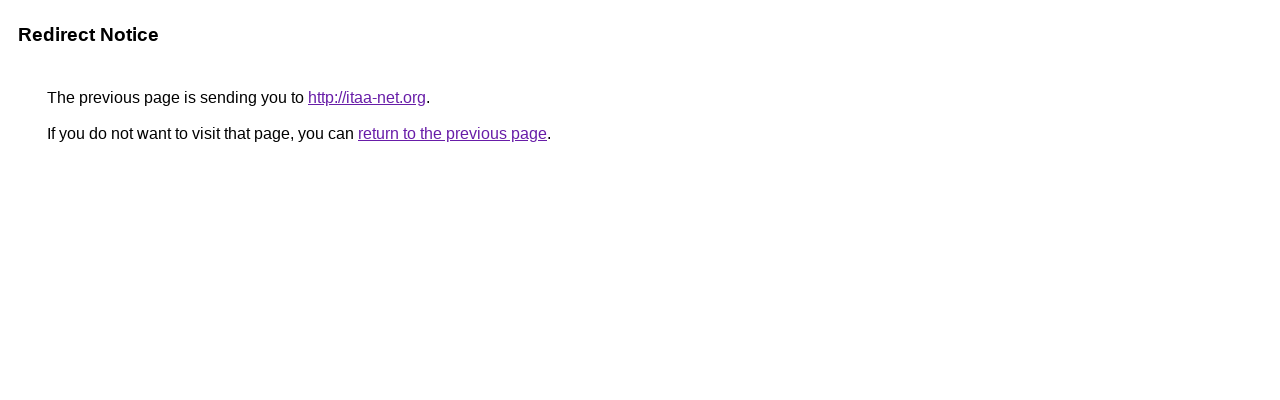

--- FILE ---
content_type: text/html; charset=UTF-8
request_url: http://clients1.google.ac/url?q=http://itaa-net.org
body_size: 828
content:
<html lang="en"><head><meta http-equiv="Content-Type" content="text/html; charset=UTF-8"><title>Redirect Notice</title><style>body,div,a{font-family:Roboto,Arial,sans-serif}body{background-color:var(--xhUGwc);margin-top:3px}div{color:var(--YLNNHc)}a:link{color:#681da8}a:visited{color:#681da8}a:active{color:#ea4335}div.mymGo{border-top:1px solid var(--gS5jXb);border-bottom:1px solid var(--gS5jXb);background:var(--aYn2S);margin-top:1em;width:100%}div.aXgaGb{padding:0.5em 0;margin-left:10px}div.fTk7vd{margin-left:35px;margin-top:35px}</style></head><body><div class="mymGo"><div class="aXgaGb"><font style="font-size:larger"><b>Redirect Notice</b></font></div></div><div class="fTk7vd">&nbsp;The previous page is sending you to <a href="http://itaa-net.org/">http://itaa-net.org</a>.<br><br>&nbsp;If you do not want to visit that page, you can <a href="#" id="tsuid_sVtWabEHiMmm1A_Bua3QBw_1">return to the previous page</a>.<script nonce="ibbkUalFt6keSqo4I7kF-w">(function(){var id='tsuid_sVtWabEHiMmm1A_Bua3QBw_1';(function(){document.getElementById(id).onclick=function(){window.history.back();return!1};}).call(this);})();(function(){var id='tsuid_sVtWabEHiMmm1A_Bua3QBw_1';var ct='originlink';var oi='unauthorizedredirect';(function(){document.getElementById(id).onmousedown=function(){var b=document&&document.referrer,a="encodeURIComponent"in window?encodeURIComponent:escape,c="";b&&(c=a(b));(new Image).src="/url?sa=T&url="+c+"&oi="+a(oi)+"&ct="+a(ct);return!1};}).call(this);})();</script><br><br><br></div></body></html>